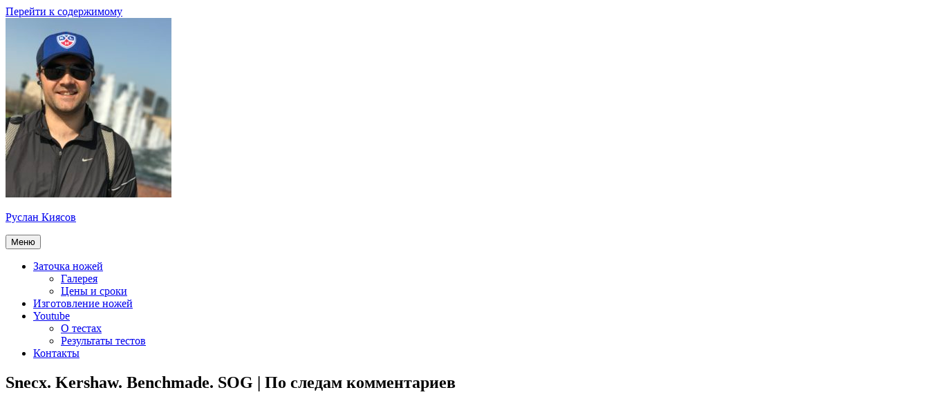

--- FILE ---
content_type: text/html; charset=UTF-8
request_url: https://kiyasov.com/snecx-kershaw-benchmade-sog-%D0%BF%D0%BE-%D1%81%D0%BB%D0%B5%D0%B4%D0%B0%D0%BC-%D0%BA%D0%BE%D0%BC%D0%BC%D0%B5%D0%BD%D1%82%D0%B0%D1%80%D0%B8%D0%B5%D0%B2/
body_size: 15566
content:
<!DOCTYPE html>
<html lang="ru-RU" class="no-js">
<head>
	<meta charset="UTF-8">
	<meta name="viewport" content="width=device-width, initial-scale=1">
	<link rel="profile" href="https://gmpg.org/xfn/11">
		<script>(function(html){html.className = html.className.replace(/\bno-js\b/,'js')})(document.documentElement);</script>
<title>Snecx. Kershaw. Benchmade. SOG | По следам комментариев &#8212; Руслан Киясов</title>
<meta name='robots' content='max-image-preview:large' />
	<style>img:is([sizes="auto" i], [sizes^="auto," i]) { contain-intrinsic-size: 3000px 1500px }</style>
	<link rel='dns-prefetch' href='//fonts.googleapis.com' />
<link rel="alternate" type="application/rss+xml" title="Руслан Киясов &raquo; Лента" href="https://kiyasov.com/feed/" />
<link rel="alternate" type="application/rss+xml" title="Руслан Киясов &raquo; Лента комментариев" href="https://kiyasov.com/comments/feed/" />
<script>
window._wpemojiSettings = {"baseUrl":"https:\/\/s.w.org\/images\/core\/emoji\/16.0.1\/72x72\/","ext":".png","svgUrl":"https:\/\/s.w.org\/images\/core\/emoji\/16.0.1\/svg\/","svgExt":".svg","source":{"concatemoji":"https:\/\/kiyasov.com\/wp-includes\/js\/wp-emoji-release.min.js?ver=6.8.3"}};
/*! This file is auto-generated */
!function(s,n){var o,i,e;function c(e){try{var t={supportTests:e,timestamp:(new Date).valueOf()};sessionStorage.setItem(o,JSON.stringify(t))}catch(e){}}function p(e,t,n){e.clearRect(0,0,e.canvas.width,e.canvas.height),e.fillText(t,0,0);var t=new Uint32Array(e.getImageData(0,0,e.canvas.width,e.canvas.height).data),a=(e.clearRect(0,0,e.canvas.width,e.canvas.height),e.fillText(n,0,0),new Uint32Array(e.getImageData(0,0,e.canvas.width,e.canvas.height).data));return t.every(function(e,t){return e===a[t]})}function u(e,t){e.clearRect(0,0,e.canvas.width,e.canvas.height),e.fillText(t,0,0);for(var n=e.getImageData(16,16,1,1),a=0;a<n.data.length;a++)if(0!==n.data[a])return!1;return!0}function f(e,t,n,a){switch(t){case"flag":return n(e,"\ud83c\udff3\ufe0f\u200d\u26a7\ufe0f","\ud83c\udff3\ufe0f\u200b\u26a7\ufe0f")?!1:!n(e,"\ud83c\udde8\ud83c\uddf6","\ud83c\udde8\u200b\ud83c\uddf6")&&!n(e,"\ud83c\udff4\udb40\udc67\udb40\udc62\udb40\udc65\udb40\udc6e\udb40\udc67\udb40\udc7f","\ud83c\udff4\u200b\udb40\udc67\u200b\udb40\udc62\u200b\udb40\udc65\u200b\udb40\udc6e\u200b\udb40\udc67\u200b\udb40\udc7f");case"emoji":return!a(e,"\ud83e\udedf")}return!1}function g(e,t,n,a){var r="undefined"!=typeof WorkerGlobalScope&&self instanceof WorkerGlobalScope?new OffscreenCanvas(300,150):s.createElement("canvas"),o=r.getContext("2d",{willReadFrequently:!0}),i=(o.textBaseline="top",o.font="600 32px Arial",{});return e.forEach(function(e){i[e]=t(o,e,n,a)}),i}function t(e){var t=s.createElement("script");t.src=e,t.defer=!0,s.head.appendChild(t)}"undefined"!=typeof Promise&&(o="wpEmojiSettingsSupports",i=["flag","emoji"],n.supports={everything:!0,everythingExceptFlag:!0},e=new Promise(function(e){s.addEventListener("DOMContentLoaded",e,{once:!0})}),new Promise(function(t){var n=function(){try{var e=JSON.parse(sessionStorage.getItem(o));if("object"==typeof e&&"number"==typeof e.timestamp&&(new Date).valueOf()<e.timestamp+604800&&"object"==typeof e.supportTests)return e.supportTests}catch(e){}return null}();if(!n){if("undefined"!=typeof Worker&&"undefined"!=typeof OffscreenCanvas&&"undefined"!=typeof URL&&URL.createObjectURL&&"undefined"!=typeof Blob)try{var e="postMessage("+g.toString()+"("+[JSON.stringify(i),f.toString(),p.toString(),u.toString()].join(",")+"));",a=new Blob([e],{type:"text/javascript"}),r=new Worker(URL.createObjectURL(a),{name:"wpTestEmojiSupports"});return void(r.onmessage=function(e){c(n=e.data),r.terminate(),t(n)})}catch(e){}c(n=g(i,f,p,u))}t(n)}).then(function(e){for(var t in e)n.supports[t]=e[t],n.supports.everything=n.supports.everything&&n.supports[t],"flag"!==t&&(n.supports.everythingExceptFlag=n.supports.everythingExceptFlag&&n.supports[t]);n.supports.everythingExceptFlag=n.supports.everythingExceptFlag&&!n.supports.flag,n.DOMReady=!1,n.readyCallback=function(){n.DOMReady=!0}}).then(function(){return e}).then(function(){var e;n.supports.everything||(n.readyCallback(),(e=n.source||{}).concatemoji?t(e.concatemoji):e.wpemoji&&e.twemoji&&(t(e.twemoji),t(e.wpemoji)))}))}((window,document),window._wpemojiSettings);
</script>

<style id='wp-emoji-styles-inline-css'>

	img.wp-smiley, img.emoji {
		display: inline !important;
		border: none !important;
		box-shadow: none !important;
		height: 1em !important;
		width: 1em !important;
		margin: 0 0.07em !important;
		vertical-align: -0.1em !important;
		background: none !important;
		padding: 0 !important;
	}
</style>
<link rel='stylesheet' id='wp-block-library-css' href='https://kiyasov.com/wp-includes/css/dist/block-library/style.min.css?ver=6.8.3' media='all' />
<style id='wp-block-library-theme-inline-css'>
.wp-block-audio :where(figcaption){color:#555;font-size:13px;text-align:center}.is-dark-theme .wp-block-audio :where(figcaption){color:#ffffffa6}.wp-block-audio{margin:0 0 1em}.wp-block-code{border:1px solid #ccc;border-radius:4px;font-family:Menlo,Consolas,monaco,monospace;padding:.8em 1em}.wp-block-embed :where(figcaption){color:#555;font-size:13px;text-align:center}.is-dark-theme .wp-block-embed :where(figcaption){color:#ffffffa6}.wp-block-embed{margin:0 0 1em}.blocks-gallery-caption{color:#555;font-size:13px;text-align:center}.is-dark-theme .blocks-gallery-caption{color:#ffffffa6}:root :where(.wp-block-image figcaption){color:#555;font-size:13px;text-align:center}.is-dark-theme :root :where(.wp-block-image figcaption){color:#ffffffa6}.wp-block-image{margin:0 0 1em}.wp-block-pullquote{border-bottom:4px solid;border-top:4px solid;color:currentColor;margin-bottom:1.75em}.wp-block-pullquote cite,.wp-block-pullquote footer,.wp-block-pullquote__citation{color:currentColor;font-size:.8125em;font-style:normal;text-transform:uppercase}.wp-block-quote{border-left:.25em solid;margin:0 0 1.75em;padding-left:1em}.wp-block-quote cite,.wp-block-quote footer{color:currentColor;font-size:.8125em;font-style:normal;position:relative}.wp-block-quote:where(.has-text-align-right){border-left:none;border-right:.25em solid;padding-left:0;padding-right:1em}.wp-block-quote:where(.has-text-align-center){border:none;padding-left:0}.wp-block-quote.is-large,.wp-block-quote.is-style-large,.wp-block-quote:where(.is-style-plain){border:none}.wp-block-search .wp-block-search__label{font-weight:700}.wp-block-search__button{border:1px solid #ccc;padding:.375em .625em}:where(.wp-block-group.has-background){padding:1.25em 2.375em}.wp-block-separator.has-css-opacity{opacity:.4}.wp-block-separator{border:none;border-bottom:2px solid;margin-left:auto;margin-right:auto}.wp-block-separator.has-alpha-channel-opacity{opacity:1}.wp-block-separator:not(.is-style-wide):not(.is-style-dots){width:100px}.wp-block-separator.has-background:not(.is-style-dots){border-bottom:none;height:1px}.wp-block-separator.has-background:not(.is-style-wide):not(.is-style-dots){height:2px}.wp-block-table{margin:0 0 1em}.wp-block-table td,.wp-block-table th{word-break:normal}.wp-block-table :where(figcaption){color:#555;font-size:13px;text-align:center}.is-dark-theme .wp-block-table :where(figcaption){color:#ffffffa6}.wp-block-video :where(figcaption){color:#555;font-size:13px;text-align:center}.is-dark-theme .wp-block-video :where(figcaption){color:#ffffffa6}.wp-block-video{margin:0 0 1em}:root :where(.wp-block-template-part.has-background){margin-bottom:0;margin-top:0;padding:1.25em 2.375em}
</style>
<style id='classic-theme-styles-inline-css'>
/*! This file is auto-generated */
.wp-block-button__link{color:#fff;background-color:#32373c;border-radius:9999px;box-shadow:none;text-decoration:none;padding:calc(.667em + 2px) calc(1.333em + 2px);font-size:1.125em}.wp-block-file__button{background:#32373c;color:#fff;text-decoration:none}
</style>
<style id='global-styles-inline-css'>
:root{--wp--preset--aspect-ratio--square: 1;--wp--preset--aspect-ratio--4-3: 4/3;--wp--preset--aspect-ratio--3-4: 3/4;--wp--preset--aspect-ratio--3-2: 3/2;--wp--preset--aspect-ratio--2-3: 2/3;--wp--preset--aspect-ratio--16-9: 16/9;--wp--preset--aspect-ratio--9-16: 9/16;--wp--preset--color--black: #000000;--wp--preset--color--cyan-bluish-gray: #abb8c3;--wp--preset--color--white: #fff;--wp--preset--color--pale-pink: #f78da7;--wp--preset--color--vivid-red: #cf2e2e;--wp--preset--color--luminous-vivid-orange: #ff6900;--wp--preset--color--luminous-vivid-amber: #fcb900;--wp--preset--color--light-green-cyan: #7bdcb5;--wp--preset--color--vivid-green-cyan: #00d084;--wp--preset--color--pale-cyan-blue: #8ed1fc;--wp--preset--color--vivid-cyan-blue: #0693e3;--wp--preset--color--vivid-purple: #9b51e0;--wp--preset--color--dark-gray: #1a1a1a;--wp--preset--color--medium-gray: #686868;--wp--preset--color--light-gray: #e5e5e5;--wp--preset--color--blue-gray: #4d545c;--wp--preset--color--bright-blue: #007acc;--wp--preset--color--light-blue: #9adffd;--wp--preset--color--dark-brown: #402b30;--wp--preset--color--medium-brown: #774e24;--wp--preset--color--dark-red: #640c1f;--wp--preset--color--bright-red: #ff675f;--wp--preset--color--yellow: #ffef8e;--wp--preset--gradient--vivid-cyan-blue-to-vivid-purple: linear-gradient(135deg,rgba(6,147,227,1) 0%,rgb(155,81,224) 100%);--wp--preset--gradient--light-green-cyan-to-vivid-green-cyan: linear-gradient(135deg,rgb(122,220,180) 0%,rgb(0,208,130) 100%);--wp--preset--gradient--luminous-vivid-amber-to-luminous-vivid-orange: linear-gradient(135deg,rgba(252,185,0,1) 0%,rgba(255,105,0,1) 100%);--wp--preset--gradient--luminous-vivid-orange-to-vivid-red: linear-gradient(135deg,rgba(255,105,0,1) 0%,rgb(207,46,46) 100%);--wp--preset--gradient--very-light-gray-to-cyan-bluish-gray: linear-gradient(135deg,rgb(238,238,238) 0%,rgb(169,184,195) 100%);--wp--preset--gradient--cool-to-warm-spectrum: linear-gradient(135deg,rgb(74,234,220) 0%,rgb(151,120,209) 20%,rgb(207,42,186) 40%,rgb(238,44,130) 60%,rgb(251,105,98) 80%,rgb(254,248,76) 100%);--wp--preset--gradient--blush-light-purple: linear-gradient(135deg,rgb(255,206,236) 0%,rgb(152,150,240) 100%);--wp--preset--gradient--blush-bordeaux: linear-gradient(135deg,rgb(254,205,165) 0%,rgb(254,45,45) 50%,rgb(107,0,62) 100%);--wp--preset--gradient--luminous-dusk: linear-gradient(135deg,rgb(255,203,112) 0%,rgb(199,81,192) 50%,rgb(65,88,208) 100%);--wp--preset--gradient--pale-ocean: linear-gradient(135deg,rgb(255,245,203) 0%,rgb(182,227,212) 50%,rgb(51,167,181) 100%);--wp--preset--gradient--electric-grass: linear-gradient(135deg,rgb(202,248,128) 0%,rgb(113,206,126) 100%);--wp--preset--gradient--midnight: linear-gradient(135deg,rgb(2,3,129) 0%,rgb(40,116,252) 100%);--wp--preset--font-size--small: 13px;--wp--preset--font-size--medium: 20px;--wp--preset--font-size--large: 36px;--wp--preset--font-size--x-large: 42px;--wp--preset--spacing--20: 0.44rem;--wp--preset--spacing--30: 0.67rem;--wp--preset--spacing--40: 1rem;--wp--preset--spacing--50: 1.5rem;--wp--preset--spacing--60: 2.25rem;--wp--preset--spacing--70: 3.38rem;--wp--preset--spacing--80: 5.06rem;--wp--preset--shadow--natural: 6px 6px 9px rgba(0, 0, 0, 0.2);--wp--preset--shadow--deep: 12px 12px 50px rgba(0, 0, 0, 0.4);--wp--preset--shadow--sharp: 6px 6px 0px rgba(0, 0, 0, 0.2);--wp--preset--shadow--outlined: 6px 6px 0px -3px rgba(255, 255, 255, 1), 6px 6px rgba(0, 0, 0, 1);--wp--preset--shadow--crisp: 6px 6px 0px rgba(0, 0, 0, 1);}:where(.is-layout-flex){gap: 0.5em;}:where(.is-layout-grid){gap: 0.5em;}body .is-layout-flex{display: flex;}.is-layout-flex{flex-wrap: wrap;align-items: center;}.is-layout-flex > :is(*, div){margin: 0;}body .is-layout-grid{display: grid;}.is-layout-grid > :is(*, div){margin: 0;}:where(.wp-block-columns.is-layout-flex){gap: 2em;}:where(.wp-block-columns.is-layout-grid){gap: 2em;}:where(.wp-block-post-template.is-layout-flex){gap: 1.25em;}:where(.wp-block-post-template.is-layout-grid){gap: 1.25em;}.has-black-color{color: var(--wp--preset--color--black) !important;}.has-cyan-bluish-gray-color{color: var(--wp--preset--color--cyan-bluish-gray) !important;}.has-white-color{color: var(--wp--preset--color--white) !important;}.has-pale-pink-color{color: var(--wp--preset--color--pale-pink) !important;}.has-vivid-red-color{color: var(--wp--preset--color--vivid-red) !important;}.has-luminous-vivid-orange-color{color: var(--wp--preset--color--luminous-vivid-orange) !important;}.has-luminous-vivid-amber-color{color: var(--wp--preset--color--luminous-vivid-amber) !important;}.has-light-green-cyan-color{color: var(--wp--preset--color--light-green-cyan) !important;}.has-vivid-green-cyan-color{color: var(--wp--preset--color--vivid-green-cyan) !important;}.has-pale-cyan-blue-color{color: var(--wp--preset--color--pale-cyan-blue) !important;}.has-vivid-cyan-blue-color{color: var(--wp--preset--color--vivid-cyan-blue) !important;}.has-vivid-purple-color{color: var(--wp--preset--color--vivid-purple) !important;}.has-black-background-color{background-color: var(--wp--preset--color--black) !important;}.has-cyan-bluish-gray-background-color{background-color: var(--wp--preset--color--cyan-bluish-gray) !important;}.has-white-background-color{background-color: var(--wp--preset--color--white) !important;}.has-pale-pink-background-color{background-color: var(--wp--preset--color--pale-pink) !important;}.has-vivid-red-background-color{background-color: var(--wp--preset--color--vivid-red) !important;}.has-luminous-vivid-orange-background-color{background-color: var(--wp--preset--color--luminous-vivid-orange) !important;}.has-luminous-vivid-amber-background-color{background-color: var(--wp--preset--color--luminous-vivid-amber) !important;}.has-light-green-cyan-background-color{background-color: var(--wp--preset--color--light-green-cyan) !important;}.has-vivid-green-cyan-background-color{background-color: var(--wp--preset--color--vivid-green-cyan) !important;}.has-pale-cyan-blue-background-color{background-color: var(--wp--preset--color--pale-cyan-blue) !important;}.has-vivid-cyan-blue-background-color{background-color: var(--wp--preset--color--vivid-cyan-blue) !important;}.has-vivid-purple-background-color{background-color: var(--wp--preset--color--vivid-purple) !important;}.has-black-border-color{border-color: var(--wp--preset--color--black) !important;}.has-cyan-bluish-gray-border-color{border-color: var(--wp--preset--color--cyan-bluish-gray) !important;}.has-white-border-color{border-color: var(--wp--preset--color--white) !important;}.has-pale-pink-border-color{border-color: var(--wp--preset--color--pale-pink) !important;}.has-vivid-red-border-color{border-color: var(--wp--preset--color--vivid-red) !important;}.has-luminous-vivid-orange-border-color{border-color: var(--wp--preset--color--luminous-vivid-orange) !important;}.has-luminous-vivid-amber-border-color{border-color: var(--wp--preset--color--luminous-vivid-amber) !important;}.has-light-green-cyan-border-color{border-color: var(--wp--preset--color--light-green-cyan) !important;}.has-vivid-green-cyan-border-color{border-color: var(--wp--preset--color--vivid-green-cyan) !important;}.has-pale-cyan-blue-border-color{border-color: var(--wp--preset--color--pale-cyan-blue) !important;}.has-vivid-cyan-blue-border-color{border-color: var(--wp--preset--color--vivid-cyan-blue) !important;}.has-vivid-purple-border-color{border-color: var(--wp--preset--color--vivid-purple) !important;}.has-vivid-cyan-blue-to-vivid-purple-gradient-background{background: var(--wp--preset--gradient--vivid-cyan-blue-to-vivid-purple) !important;}.has-light-green-cyan-to-vivid-green-cyan-gradient-background{background: var(--wp--preset--gradient--light-green-cyan-to-vivid-green-cyan) !important;}.has-luminous-vivid-amber-to-luminous-vivid-orange-gradient-background{background: var(--wp--preset--gradient--luminous-vivid-amber-to-luminous-vivid-orange) !important;}.has-luminous-vivid-orange-to-vivid-red-gradient-background{background: var(--wp--preset--gradient--luminous-vivid-orange-to-vivid-red) !important;}.has-very-light-gray-to-cyan-bluish-gray-gradient-background{background: var(--wp--preset--gradient--very-light-gray-to-cyan-bluish-gray) !important;}.has-cool-to-warm-spectrum-gradient-background{background: var(--wp--preset--gradient--cool-to-warm-spectrum) !important;}.has-blush-light-purple-gradient-background{background: var(--wp--preset--gradient--blush-light-purple) !important;}.has-blush-bordeaux-gradient-background{background: var(--wp--preset--gradient--blush-bordeaux) !important;}.has-luminous-dusk-gradient-background{background: var(--wp--preset--gradient--luminous-dusk) !important;}.has-pale-ocean-gradient-background{background: var(--wp--preset--gradient--pale-ocean) !important;}.has-electric-grass-gradient-background{background: var(--wp--preset--gradient--electric-grass) !important;}.has-midnight-gradient-background{background: var(--wp--preset--gradient--midnight) !important;}.has-small-font-size{font-size: var(--wp--preset--font-size--small) !important;}.has-medium-font-size{font-size: var(--wp--preset--font-size--medium) !important;}.has-large-font-size{font-size: var(--wp--preset--font-size--large) !important;}.has-x-large-font-size{font-size: var(--wp--preset--font-size--x-large) !important;}
:where(.wp-block-post-template.is-layout-flex){gap: 1.25em;}:where(.wp-block-post-template.is-layout-grid){gap: 1.25em;}
:where(.wp-block-columns.is-layout-flex){gap: 2em;}:where(.wp-block-columns.is-layout-grid){gap: 2em;}
:root :where(.wp-block-pullquote){font-size: 1.5em;line-height: 1.6;}
</style>
<link rel='stylesheet' id='layerslider-css' href='https://kiyasov.com/wp-content/plugins/LayerSlider/static/css/layerslider.css?ver=5.1.1' media='all' />
<link rel='stylesheet' id='ls-google-fonts-css' href='https://fonts.googleapis.com/css?family=Lato:100,300,regular,700,900|Open+Sans:300|Indie+Flower:regular|Oswald:300,regular,700&#038;subset=latin,latin-ext' media='all' />
<link rel='stylesheet' id='cool-tag-cloud-css' href='https://kiyasov.com/wp-content/plugins/cool-tag-cloud/inc/cool-tag-cloud.css?ver=2.25' media='all' />
<link rel='stylesheet' id='default-icon-styles-css' href='https://kiyasov.com/wp-content/plugins/svg-vector-icon-plugin/public/../admin/css/wordpress-svg-icon-plugin-style.min.css?ver=6.8.3' media='all' />
<link rel='stylesheet' id='genericons-css' href='https://kiyasov.com/wp-content/themes/twentysixteen/genericons/genericons.css?ver=20201208' media='all' />
<link rel='stylesheet' id='twentysixteen-style-css' href='https://kiyasov.com/wp-content/themes/twentysixteen/style.css?ver=20231107' media='all' />
<link rel='stylesheet' id='twentysixteen-block-style-css' href='https://kiyasov.com/wp-content/themes/twentysixteen/css/blocks.css?ver=20231016' media='all' />
<!--[if lt IE 10]>
<link rel='stylesheet' id='twentysixteen-ie-css' href='https://kiyasov.com/wp-content/themes/twentysixteen/css/ie.css?ver=20170530' media='all' />
<![endif]-->
<!--[if lt IE 9]>
<link rel='stylesheet' id='twentysixteen-ie8-css' href='https://kiyasov.com/wp-content/themes/twentysixteen/css/ie8.css?ver=20170530' media='all' />
<![endif]-->
<!--[if lt IE 8]>
<link rel='stylesheet' id='twentysixteen-ie7-css' href='https://kiyasov.com/wp-content/themes/twentysixteen/css/ie7.css?ver=20170530' media='all' />
<![endif]-->
<link rel='stylesheet' id='tablepress-default-css' href='https://kiyasov.com/wp-content/plugins/tablepress/css/build/default.css?ver=3.2.5' media='all' />
<script id="jquery-core-js-extra">
var SDT_DATA = {"ajaxurl":"https:\/\/kiyasov.com\/wp-admin\/admin-ajax.php","siteUrl":"https:\/\/kiyasov.com\/","pluginsUrl":"https:\/\/kiyasov.com\/wp-content\/plugins","isAdmin":""};
</script>
<script src="https://kiyasov.com/wp-includes/js/jquery/jquery.min.js?ver=3.7.1" id="jquery-core-js"></script>
<script src="https://kiyasov.com/wp-includes/js/jquery/jquery-migrate.min.js?ver=3.4.1" id="jquery-migrate-js"></script>
<script src="https://kiyasov.com/wp-content/plugins/LayerSlider/static/js/layerslider.kreaturamedia.jquery.js?ver=5.1.1" id="layerslider-js"></script>
<script src="https://kiyasov.com/wp-content/plugins/LayerSlider/static/js/greensock.js?ver=1.11.2" id="greensock-js"></script>
<script src="https://kiyasov.com/wp-content/plugins/LayerSlider/static/js/layerslider.transitions.js?ver=5.1.1" id="layerslider-transitions-js"></script>
<!--[if lt IE 9]>
<script src="https://kiyasov.com/wp-content/themes/twentysixteen/js/html5.js?ver=3.7.3" id="twentysixteen-html5-js"></script>
<![endif]-->
<script id="twentysixteen-script-js-extra">
var screenReaderText = {"expand":"\u0440\u0430\u0441\u043a\u0440\u044b\u0442\u044c \u0434\u043e\u0447\u0435\u0440\u043d\u0435\u0435 \u043c\u0435\u043d\u044e","collapse":"\u0441\u0432\u0435\u0440\u043d\u0443\u0442\u044c \u0434\u043e\u0447\u0435\u0440\u043d\u0435\u0435 \u043c\u0435\u043d\u044e"};
</script>
<script src="https://kiyasov.com/wp-content/themes/twentysixteen/js/functions.js?ver=20230629" id="twentysixteen-script-js" defer data-wp-strategy="defer"></script>
<link rel="https://api.w.org/" href="https://kiyasov.com/wp-json/" /><link rel="alternate" title="JSON" type="application/json" href="https://kiyasov.com/wp-json/wp/v2/posts/918" /><link rel="EditURI" type="application/rsd+xml" title="RSD" href="https://kiyasov.com/xmlrpc.php?rsd" />
<meta name="generator" content="WordPress 6.8.3" />
<link rel="canonical" href="https://kiyasov.com/snecx-kershaw-benchmade-sog-%d0%bf%d0%be-%d1%81%d0%bb%d0%b5%d0%b4%d0%b0%d0%bc-%d0%ba%d0%be%d0%bc%d0%bc%d0%b5%d0%bd%d1%82%d0%b0%d1%80%d0%b8%d0%b5%d0%b2/" />
<link rel='shortlink' href='https://kiyasov.com/?p=918' />
<link rel="alternate" title="oEmbed (JSON)" type="application/json+oembed" href="https://kiyasov.com/wp-json/oembed/1.0/embed?url=https%3A%2F%2Fkiyasov.com%2Fsnecx-kershaw-benchmade-sog-%25d0%25bf%25d0%25be-%25d1%2581%25d0%25bb%25d0%25b5%25d0%25b4%25d0%25b0%25d0%25bc-%25d0%25ba%25d0%25be%25d0%25bc%25d0%25bc%25d0%25b5%25d0%25bd%25d1%2582%25d0%25b0%25d1%2580%25d0%25b8%25d0%25b5%25d0%25b2%2F" />
<link rel="alternate" title="oEmbed (XML)" type="text/xml+oembed" href="https://kiyasov.com/wp-json/oembed/1.0/embed?url=https%3A%2F%2Fkiyasov.com%2Fsnecx-kershaw-benchmade-sog-%25d0%25bf%25d0%25be-%25d1%2581%25d0%25bb%25d0%25b5%25d0%25b4%25d0%25b0%25d0%25bc-%25d0%25ba%25d0%25be%25d0%25bc%25d0%25bc%25d0%25b5%25d0%25bd%25d1%2582%25d0%25b0%25d1%2580%25d0%25b8%25d0%25b5%25d0%25b2%2F&#038;format=xml" />
<!-- Yandex.Metrika counter by Yandex Metrica Plugin -->
<script type="text/javascript" >
    (function(m,e,t,r,i,k,a){m[i]=m[i]||function(){(m[i].a=m[i].a||[]).push(arguments)};
        m[i].l=1*new Date();k=e.createElement(t),a=e.getElementsByTagName(t)[0],k.async=1,k.src=r,a.parentNode.insertBefore(k,a)})
    (window, document, "script", "https://mc.yandex.ru/metrika/tag.js", "ym");

    ym(47009745, "init", {
        id:47009745,
        clickmap:true,
        trackLinks:true,
        accurateTrackBounce:false,
        webvisor:true,
	        });
</script>
<noscript><div><img src="https://mc.yandex.ru/watch/47009745" style="position:absolute; left:-9999px;" alt="" /></div></noscript>
<!-- /Yandex.Metrika counter -->
<style id="custom-background-css">
body.custom-background { background-color: #ffffff; }
</style>
	<link rel="icon" href="https://kiyasov.com/wp-content/uploads/2017/06/cropped-DSC_0951_iPad-1-32x32.jpg" sizes="32x32" />
<link rel="icon" href="https://kiyasov.com/wp-content/uploads/2017/06/cropped-DSC_0951_iPad-1-192x192.jpg" sizes="192x192" />
<link rel="apple-touch-icon" href="https://kiyasov.com/wp-content/uploads/2017/06/cropped-DSC_0951_iPad-1-180x180.jpg" />
<meta name="msapplication-TileImage" content="https://kiyasov.com/wp-content/uploads/2017/06/cropped-DSC_0951_iPad-1-270x270.jpg" />
</head>

<body class="wp-singular post-template-default single single-post postid-918 single-format-video custom-background wp-custom-logo wp-embed-responsive wp-theme-twentysixteen">
<div id="page" class="site">
	<div class="site-inner">
		<a class="skip-link screen-reader-text" href="#content">
			Перейти к содержимому		</a>

		<header id="masthead" class="site-header">
			<div class="site-header-main">
				<div class="site-branding">
					<a href="https://kiyasov.com/" class="custom-logo-link" rel="home"><img width="240" height="260" src="https://kiyasov.com/wp-content/uploads/2017/12/cropped-IMG_1815-e1512758885672.jpg" class="custom-logo" alt="Руслан Киясов" decoding="async" fetchpriority="high" /></a>
											<p class="site-title"><a href="https://kiyasov.com/" rel="home">Руслан Киясов</a></p>
										</div><!-- .site-branding -->

									<button id="menu-toggle" class="menu-toggle">Меню</button>

					<div id="site-header-menu" class="site-header-menu">
													<nav id="site-navigation" class="main-navigation" aria-label="Основное меню">
								<div class="menu-%d0%b3%d0%bb%d0%b0%d0%b2%d0%bd%d0%be%d0%b5-container"><ul id="menu-%d0%b3%d0%bb%d0%b0%d0%b2%d0%bd%d0%be%d0%b5" class="primary-menu"><li id="menu-item-206" class="menu-item menu-item-type-post_type menu-item-object-page menu-item-has-children menu-item-206"><a href="https://kiyasov.com/sharpening/" title="Галерея">Заточка ножей</a>
<ul class="sub-menu">
	<li id="menu-item-266" class="menu-item menu-item-type-post_type menu-item-object-page menu-item-266"><a href="https://kiyasov.com/sharpening/sharp_gallery/">Галерея</a></li>
	<li id="menu-item-267" class="menu-item menu-item-type-post_type menu-item-object-page menu-item-267"><a href="https://kiyasov.com/sharpening/sharp_price/">Цены и сроки</a></li>
</ul>
</li>
<li id="menu-item-325" class="menu-item menu-item-type-post_type menu-item-object-page menu-item-325"><a href="https://kiyasov.com/knifemaking/">Изготовление ножей</a></li>
<li id="menu-item-330" class="menu-item menu-item-type-post_type menu-item-object-page menu-item-has-children menu-item-330"><a href="https://kiyasov.com/youtube/">Youtube</a>
<ul class="sub-menu">
	<li id="menu-item-334" class="menu-item menu-item-type-post_type menu-item-object-page menu-item-334"><a href="https://kiyasov.com/youtube/test/">О тестах</a></li>
	<li id="menu-item-345" class="menu-item menu-item-type-post_type menu-item-object-page menu-item-345"><a href="https://kiyasov.com/youtube/results/">Результаты тестов</a></li>
</ul>
</li>
<li id="menu-item-211" class="menu-item menu-item-type-post_type menu-item-object-page menu-item-211"><a href="https://kiyasov.com/contacts/">Контакты</a></li>
</ul></div>							</nav><!-- .main-navigation -->
						
											</div><!-- .site-header-menu -->
							</div><!-- .site-header-main -->

					</header><!-- .site-header -->

		<div id="content" class="site-content">

<div id="primary" class="content-area">
	<main id="main" class="site-main">
		
<article id="post-918" class="post-918 post type-post status-publish format-video hentry category-youtube tag-qa post_format-post-format-video">
	<header class="entry-header">
		<h1 class="entry-title">Snecx. Kershaw. Benchmade. SOG | По следам комментариев</h1>	</header><!-- .entry-header -->

	
	
	<div class="entry-content">
		
<figure class="wp-block-embed is-type-video is-provider-youtube wp-block-embed-youtube wp-embed-aspect-16-9 wp-has-aspect-ratio"><div class="wp-block-embed__wrapper">
<iframe title="Snecx. Kershaw. Benchmade. SOG | По следам комментариев" width="840" height="473" src="https://www.youtube.com/embed/Gxfzz2E97Ag?feature=oembed" frameborder="0" allow="accelerometer; autoplay; clipboard-write; encrypted-media; gyroscope; picture-in-picture" allowfullscreen></iframe>
</div></figure>
	</div><!-- .entry-content -->

	<footer class="entry-footer">
		<span class="byline"><span class="author vcard"><img alt='' src='https://secure.gravatar.com/avatar/076c8294a837cb0855c47986cddac8c2f547b75137dc4adea99079f17b9bae70?s=49&#038;d=blank&#038;r=g' srcset='https://secure.gravatar.com/avatar/076c8294a837cb0855c47986cddac8c2f547b75137dc4adea99079f17b9bae70?s=98&#038;d=blank&#038;r=g 2x' class='avatar avatar-49 photo' height='49' width='49' decoding='async'/><span class="screen-reader-text">Автор </span> <a class="url fn n" href="https://kiyasov.com/author/ruslank/">RuslanKiyasov</a></span></span><span class="posted-on"><span class="screen-reader-text">Опубликовано </span><a href="https://kiyasov.com/snecx-kershaw-benchmade-sog-%d0%bf%d0%be-%d1%81%d0%bb%d0%b5%d0%b4%d0%b0%d0%bc-%d0%ba%d0%be%d0%bc%d0%bc%d0%b5%d0%bd%d1%82%d0%b0%d1%80%d0%b8%d0%b5%d0%b2/" rel="bookmark"><time class="entry-date published" datetime="2020-09-21T12:21:00+03:00">21.09.2020</time><time class="updated" datetime="2022-06-17T12:23:40+03:00">17.06.2022</time></a></span><span class="entry-format"><span class="screen-reader-text">Формат </span><a href="https://kiyasov.com/type/video/">Видео</a></span><span class="cat-links"><span class="screen-reader-text">Рубрики </span><a href="https://kiyasov.com/category/youtube/" rel="category tag">Youtube</a></span><span class="tags-links"><span class="screen-reader-text">Метки </span><a href="https://kiyasov.com/tag/qa/" rel="tag">q&amp;a</a></span>			</footer><!-- .entry-footer -->
</article><!-- #post-918 -->

	<nav class="navigation post-navigation" aria-label="Записи">
		<h2 class="screen-reader-text">Навигация по записям</h2>
		<div class="nav-links"><div class="nav-previous"><a href="https://kiyasov.com/benchmade-presidio-2-570-cpm-s30v-%d1%87%d1%82%d0%be-%d0%b2-%d1%81%d1%80%d0%b0%d0%b2%d0%bd%d0%b5%d0%bd%d0%b8%d0%b8-%d1%81-520/" rel="prev"><span class="meta-nav" aria-hidden="true">Назад</span> <span class="screen-reader-text">Предыдущая запись:</span> <span class="post-title">Benchmade Presidio 2 570 | CPM S30V | Что в сравнении с 520?</span></a></div><div class="nav-next"><a href="https://kiyasov.com/%d0%bd%d0%be%d1%88%d1%83-%d1%81-%d1%81%d0%be%d0%b1%d0%be%d0%b9-%d0%ba%d0%b0%d0%b6%d0%b4%d1%8b%d0%b9-%d0%b4%d0%b5%d0%bd%d1%8c-my-edc-2020-victorinox/" rel="next"><span class="meta-nav" aria-hidden="true">Далее</span> <span class="screen-reader-text">Следующая запись:</span> <span class="post-title">Ношу с собой каждый день | My edc 2020 | Victorinox?</span></a></div></div>
	</nav>
	</main><!-- .site-main -->

	
</div><!-- .content-area -->


	<aside id="secondary" class="sidebar widget-area">
		<section id="search-2" class="widget widget_search"><h2 class="widget-title">Поиск</h2>
<form role="search" method="get" class="search-form" action="https://kiyasov.com/">
	<label>
		<span class="screen-reader-text">
			Искать:		</span>
		<input type="search" class="search-field" placeholder="Поиск&hellip;" value="" name="s" />
	</label>
	<button type="submit" class="search-submit"><span class="screen-reader-text">
		Поиск	</span></button>
</form>
</section><section id="lsi_widget-3" class="widget widget_lsi_widget"><h2 class="widget-title">Социальные сети</h2><ul class="lsi-social-icons icon-set-lsi_widget-3" style="text-align: left"><li class="lsi-social-instagram"><a class="tooltip" rel="nofollow noopener noreferrer" title="Instagram" aria-label="Instagram" href="https://www.instagram.com/ruslankiyasov/" target="_blank"><i class="lsicon lsicon-instagram"></i></a></li><li class="lsi-social-facebook"><a class="tooltip" rel="nofollow noopener noreferrer" title="Facebook" aria-label="Facebook" href="https://www.facebook.com/profile.php?id=100011624560519" target="_blank"><i class="lsicon lsicon-facebook"></i></a></li><li class="lsi-social-vkontakte"><a class="tooltip" rel="nofollow noopener noreferrer" title="VK" aria-label="VK" href="https://vk.com/rkiyasov" target="_blank"><i class="lsicon lsicon-vkontakte"></i></a></li><li class="lsi-social-youtube"><a class="tooltip" rel="nofollow noopener noreferrer" title="YouTube" aria-label="YouTube" href="https://www.youtube.com/user/RuslanKiyasov" target="_blank"><i class="lsicon lsicon-youtube"></i></a></li><li class="lsi-social-twitter"><a class="tooltip" rel="nofollow noopener noreferrer" title="Twitter" aria-label="Twitter" href="https://twitter.com/ruslankiyasov" target="_blank"><i class="lsicon lsicon-twitter"></i></a></li><li class="lsi-social-email"><a class="tooltip" rel="nofollow" title="Контакт" aria-label="Контакт" href="mailto:kiyasovrus@gmail.com" ><i class="lsicon lsicon-email"></i></a></li></ul></section><section id="cool_tag_cloud-3" class="widget widget_cool_tag_cloud"><h2 class="widget-title">#</h2><div class="cool-tag-cloud"><div class="ctcsilver"><div class="ctcleft"><div class="arial" style="text-transform:none!important;"><a href="https://kiyasov.com/tag/1-4110/" class="tag-cloud-link tag-link-44 tag-link-position-1" style="font-size: 12px;" aria-label="1.4110 (1 элемент)">1.4110</a><a href="https://kiyasov.com/tag/6k/" class="tag-cloud-link tag-link-130 tag-link-position-2" style="font-size: 12px;" aria-label="6K (1 элемент)">6K</a><a href="https://kiyasov.com/tag/8cr14mov/" class="tag-cloud-link tag-link-89 tag-link-position-3" style="font-size: 12px;" aria-label="8cr14mov (1 элемент)">8cr14mov</a><a href="https://kiyasov.com/tag/14c28n/" class="tag-cloud-link tag-link-208 tag-link-position-4" style="font-size: 12px;" aria-label="14c28n (1 элемент)">14c28n</a><a href="https://kiyasov.com/tag/110/" class="tag-cloud-link tag-link-71 tag-link-position-5" style="font-size: 12.444444444444px;" aria-label="110 (2 элемента)">110</a><a href="https://kiyasov.com/tag/110%d1%8518/" class="tag-cloud-link tag-link-74 tag-link-position-6" style="font-size: 12.444444444444px;" aria-label="110х18 (2 элемента)">110х18</a><a href="https://kiyasov.com/tag/154cm/" class="tag-cloud-link tag-link-31 tag-link-position-7" style="font-size: 12px;" aria-label="154cm (1 элемент)">154cm</a><a href="https://kiyasov.com/tag/0223/" class="tag-cloud-link tag-link-161 tag-link-position-8" style="font-size: 12px;" aria-label="0223 (1 элемент)">0223</a><a href="https://kiyasov.com/tag/0357/" class="tag-cloud-link tag-link-205 tag-link-position-9" style="font-size: 12px;" aria-label="0357 (1 элемент)">0357</a><a href="https://kiyasov.com/tag/420hc/" class="tag-cloud-link tag-link-64 tag-link-position-10" style="font-size: 12.444444444444px;" aria-label="420hc (2 элемента)">420hc</a><a href="https://kiyasov.com/tag/0456/" class="tag-cloud-link tag-link-61 tag-link-position-11" style="font-size: 12.740740740741px;" aria-label="0456 (3 элемента)">0456</a><a href="https://kiyasov.com/tag/0470/" class="tag-cloud-link tag-link-240 tag-link-position-12" style="font-size: 12px;" aria-label="0470 (1 элемент)">0470</a><a href="https://kiyasov.com/tag/0609/" class="tag-cloud-link tag-link-247 tag-link-position-13" style="font-size: 12px;" aria-label="0609 (1 элемент)">0609</a><a href="https://kiyasov.com/tag/0640/" class="tag-cloud-link tag-link-189 tag-link-position-14" style="font-size: 12px;" aria-label="0640 (1 элемент)">0640</a><a href="https://kiyasov.com/tag/0707/" class="tag-cloud-link tag-link-224 tag-link-position-15" style="font-size: 12px;" aria-label="0707 (1 элемент)">0707</a><a href="https://kiyasov.com/tag/0801/" class="tag-cloud-link tag-link-109 tag-link-position-16" style="font-size: 12px;" aria-label="0801 (1 элемент)">0801</a><a href="https://kiyasov.com/tag/0801brz/" class="tag-cloud-link tag-link-117 tag-link-position-17" style="font-size: 12px;" aria-label="0801brz (1 элемент)">0801brz</a><a href="https://kiyasov.com/tag/801bw/" class="tag-cloud-link tag-link-47 tag-link-position-18" style="font-size: 12px;" aria-label="801bw (1 элемент)">801bw</a><a href="https://kiyasov.com/tag/806/" class="tag-cloud-link tag-link-51 tag-link-position-19" style="font-size: 12px;" aria-label="806 (1 элемент)">806</a><a href="https://kiyasov.com/tag/960/" class="tag-cloud-link tag-link-39 tag-link-position-20" style="font-size: 12px;" aria-label="960 (1 элемент)">960</a><a href="https://kiyasov.com/tag/1507s/" class="tag-cloud-link tag-link-102 tag-link-position-21" style="font-size: 12px;" aria-label="1507s (1 элемент)">1507s</a><a href="https://kiyasov.com/tag/ad15/" class="tag-cloud-link tag-link-174 tag-link-position-22" style="font-size: 12px;" aria-label="ad15 (1 элемент)">ad15</a><a href="https://kiyasov.com/tag/adiutor/" class="tag-cloud-link tag-link-176 tag-link-position-23" style="font-size: 12px;" aria-label="adiutor (1 элемент)">adiutor</a><a href="https://kiyasov.com/tag/aegis/" class="tag-cloud-link tag-link-229 tag-link-position-24" style="font-size: 12px;" aria-label="aegis (1 элемент)">aegis</a><a href="https://kiyasov.com/tag/afck/" class="tag-cloud-link tag-link-52 tag-link-position-25" style="font-size: 12.444444444444px;" aria-label="AFCK (2 элемента)">AFCK</a><a href="https://kiyasov.com/tag/andrew-demko/" class="tag-cloud-link tag-link-173 tag-link-position-26" style="font-size: 12px;" aria-label="andrew demko (1 элемент)">andrew demko</a><a href="https://kiyasov.com/tag/arcos/" class="tag-cloud-link tag-link-226 tag-link-position-27" style="font-size: 12.444444444444px;" aria-label="arcos (2 элемента)">arcos</a><a href="https://kiyasov.com/tag/ares/" class="tag-cloud-link tag-link-70 tag-link-position-28" style="font-size: 12px;" aria-label="ares (1 элемент)">ares</a><a href="https://kiyasov.com/tag/ats34/" class="tag-cloud-link tag-link-94 tag-link-position-29" style="font-size: 12px;" aria-label="ats34 (1 элемент)">ats34</a><a href="https://kiyasov.com/tag/ats55/" class="tag-cloud-link tag-link-34 tag-link-position-30" style="font-size: 12px;" aria-label="ATS55 (1 элемент)">ATS55</a><a href="https://kiyasov.com/tag/aus8/" class="tag-cloud-link tag-link-100 tag-link-position-31" style="font-size: 12.740740740741px;" aria-label="aus8 (3 элемента)">aus8</a><a href="https://kiyasov.com/tag/bailout/" class="tag-cloud-link tag-link-219 tag-link-position-32" style="font-size: 12px;" aria-label="bailout (1 элемент)">bailout</a><a href="https://kiyasov.com/tag/bantam/" class="tag-cloud-link tag-link-63 tag-link-position-33" style="font-size: 12.444444444444px;" aria-label="bantam (2 элемента)">bantam</a><a href="https://kiyasov.com/tag/bareknuckle/" class="tag-cloud-link tag-link-207 tag-link-position-34" style="font-size: 12px;" aria-label="bareknuckle (1 элемент)">bareknuckle</a><a href="https://kiyasov.com/tag/barrage/" class="tag-cloud-link tag-link-69 tag-link-position-35" style="font-size: 12px;" aria-label="barrage (1 элемент)">barrage</a><a href="https://kiyasov.com/tag/benchmade/" class="tag-cloud-link tag-link-18 tag-link-position-36" style="font-size: 14.222222222222px;" aria-label="benchmade (15 элементов)">benchmade</a><a href="https://kiyasov.com/tag/bg42/" class="tag-cloud-link tag-link-119 tag-link-position-37" style="font-size: 12px;" aria-label="bg42 (1 элемент)">bg42</a><a href="https://kiyasov.com/tag/boker-plus/" class="tag-cloud-link tag-link-110 tag-link-position-38" style="font-size: 12px;" aria-label="boker plus (1 элемент)">boker plus</a><a href="https://kiyasov.com/tag/boride/" class="tag-cloud-link tag-link-156 tag-link-position-39" style="font-size: 12.444444444444px;" aria-label="boride (2 элемента)">boride</a><a href="https://kiyasov.com/tag/boridet2/" class="tag-cloud-link tag-link-157 tag-link-position-40" style="font-size: 12px;" aria-label="borideT2 (1 элемент)">borideT2</a><a href="https://kiyasov.com/tag/brokenskull/" class="tag-cloud-link tag-link-33 tag-link-position-41" style="font-size: 12px;" aria-label="brokenskull (1 элемент)">brokenskull</a><a href="https://kiyasov.com/tag/bronze-line/" class="tag-cloud-link tag-link-251 tag-link-position-42" style="font-size: 12px;" aria-label="bronze line (1 элемент)">bronze line</a><a href="https://kiyasov.com/tag/brooklyn/" class="tag-cloud-link tag-link-227 tag-link-position-43" style="font-size: 12px;" aria-label="brooklyn (1 элемент)">brooklyn</a><a href="https://kiyasov.com/tag/buck/" class="tag-cloud-link tag-link-62 tag-link-position-44" style="font-size: 12.987654320988px;" aria-label="buck (4 элемента)">buck</a><a href="https://kiyasov.com/tag/bugout/" class="tag-cloud-link tag-link-209 tag-link-position-45" style="font-size: 12px;" aria-label="bugout (1 элемент)">bugout</a><a href="https://kiyasov.com/tag/caliber-s/" class="tag-cloud-link tag-link-172 tag-link-position-46" style="font-size: 12px;" aria-label="caliber-s (1 элемент)">caliber-s</a><a href="https://kiyasov.com/tag/chest/" class="tag-cloud-link tag-link-249 tag-link-position-47" style="font-size: 12px;" aria-label="chest (1 элемент)">chest</a><a href="https://kiyasov.com/tag/chi/" class="tag-cloud-link tag-link-148 tag-link-position-48" style="font-size: 12px;" aria-label="chi (1 элемент)">chi</a><a href="https://kiyasov.com/tag/chris-reeve/" class="tag-cloud-link tag-link-113 tag-link-position-49" style="font-size: 12px;" aria-label="chris reeve (1 элемент)">chris reeve</a><a href="https://kiyasov.com/tag/chromova18/" class="tag-cloud-link tag-link-204 tag-link-position-50" style="font-size: 12px;" aria-label="chromova18 (1 элемент)">chromova18</a><a href="https://kiyasov.com/tag/ckf/" class="tag-cloud-link tag-link-123 tag-link-position-51" style="font-size: 13.481481481481px;" aria-label="ckf (7 элементов)">ckf</a><a href="https://kiyasov.com/tag/cla/" class="tag-cloud-link tag-link-30 tag-link-position-52" style="font-size: 12px;" aria-label="CLA (1 элемент)">CLA</a><a href="https://kiyasov.com/tag/classic/" class="tag-cloud-link tag-link-243 tag-link-position-53" style="font-size: 12px;" aria-label="classic (1 элемент)">classic</a><a href="https://kiyasov.com/tag/cmv60/" class="tag-cloud-link tag-link-206 tag-link-position-54" style="font-size: 12px;" aria-label="cmv60 (1 элемент)">cmv60</a><a href="https://kiyasov.com/tag/code4/" class="tag-cloud-link tag-link-85 tag-link-position-55" style="font-size: 12.444444444444px;" aria-label="code4 (2 элемента)">code4</a><a href="https://kiyasov.com/tag/coldsteel/" class="tag-cloud-link tag-link-32 tag-link-position-56" style="font-size: 13.827160493827px;" aria-label="coldsteel (10 элементов)">coldsteel</a><a href="https://kiyasov.com/tag/combat-custom/" class="tag-cloud-link tag-link-171 tag-link-position-57" style="font-size: 12px;" aria-label="combat custom (1 элемент)">combat custom</a><a href="https://kiyasov.com/tag/comrade/" class="tag-cloud-link tag-link-151 tag-link-position-58" style="font-size: 12.444444444444px;" aria-label="comrade (2 элемента)">comrade</a><a href="https://kiyasov.com/tag/control/" class="tag-cloud-link tag-link-142 tag-link-position-59" style="font-size: 12px;" aria-label="control (1 элемент)">control</a><a href="https://kiyasov.com/tag/cowryx/" class="tag-cloud-link tag-link-144 tag-link-position-60" style="font-size: 12px;" aria-label="cowryX (1 элемент)">cowryX</a><a href="https://kiyasov.com/tag/cpm20cv/" class="tag-cloud-link tag-link-29 tag-link-position-61" style="font-size: 13.827160493827px;" aria-label="cpm20cv (10 элементов)">cpm20cv</a><a href="https://kiyasov.com/tag/cpm154/" class="tag-cloud-link tag-link-25 tag-link-position-62" style="font-size: 12.444444444444px;" aria-label="cpm154 (2 элемента)">cpm154</a><a href="https://kiyasov.com/tag/cpm440v/" class="tag-cloud-link tag-link-40 tag-link-position-63" style="font-size: 12.444444444444px;" aria-label="cpm440v (2 элемента)">cpm440v</a><a href="https://kiyasov.com/tag/cpmd2/" class="tag-cloud-link tag-link-37 tag-link-position-64" style="font-size: 12px;" aria-label="cpmd2 (1 элемент)">cpmd2</a><a href="https://kiyasov.com/tag/cpmrex121/" class="tag-cloud-link tag-link-136 tag-link-position-65" style="font-size: 12px;" aria-label="cpmrex121 (1 элемент)">cpmrex121</a><a href="https://kiyasov.com/tag/cpms30v/" class="tag-cloud-link tag-link-68 tag-link-position-66" style="font-size: 13.604938271605px;" aria-label="cpms30v (8 элементов)">cpms30v</a><a href="https://kiyasov.com/tag/cpms35vn/" class="tag-cloud-link tag-link-82 tag-link-position-67" style="font-size: 12.987654320988px;" aria-label="cpms35vn (4 элемента)">cpms35vn</a><a href="https://kiyasov.com/tag/cpms45vn/" class="tag-cloud-link tag-link-223 tag-link-position-68" style="font-size: 12px;" aria-label="cpms45vn (1 элемент)">cpms45vn</a><a href="https://kiyasov.com/tag/cpms60v/" class="tag-cloud-link tag-link-190 tag-link-position-69" style="font-size: 12px;" aria-label="cpms60v (1 элемент)">cpms60v</a><a href="https://kiyasov.com/tag/cpms90v/" class="tag-cloud-link tag-link-54 tag-link-position-70" style="font-size: 12.987654320988px;" aria-label="cpms90v (4 элемента)">cpms90v</a><a href="https://kiyasov.com/tag/cpms110v/" class="tag-cloud-link tag-link-78 tag-link-position-71" style="font-size: 12.987654320988px;" aria-label="cpms110v (4 элемента)">cpms110v</a><a href="https://kiyasov.com/tag/cpms125v/" class="tag-cloud-link tag-link-121 tag-link-position-72" style="font-size: 12.740740740741px;" aria-label="cpms125v (3 элемента)">cpms125v</a><a href="https://kiyasov.com/tag/cromax/" class="tag-cloud-link tag-link-239 tag-link-position-73" style="font-size: 12.444444444444px;" aria-label="cromax (2 элемента)">cromax</a><a href="https://kiyasov.com/tag/cts204p/" class="tag-cloud-link tag-link-76 tag-link-position-74" style="font-size: 12.987654320988px;" aria-label="cts204p (4 элемента)">cts204p</a><a href="https://kiyasov.com/tag/ctsbd1/" class="tag-cloud-link tag-link-58 tag-link-position-75" style="font-size: 12.444444444444px;" aria-label="ctsbd1 (2 элемента)">ctsbd1</a><a href="https://kiyasov.com/tag/ctsxhp/" class="tag-cloud-link tag-link-57 tag-link-position-76" style="font-size: 12.987654320988px;" aria-label="ctsxhp (4 элемента)">ctsxhp</a><a href="https://kiyasov.com/tag/cultrotech/" class="tag-cloud-link tag-link-83 tag-link-position-77" style="font-size: 14.987654320988px;" aria-label="cultrotech (31 элемент)">cultrotech</a><a href="https://kiyasov.com/tag/cultrotechproduction/" class="tag-cloud-link tag-link-150 tag-link-position-78" style="font-size: 12.444444444444px;" aria-label="cultrotechproduction (2 элемента)">cultrotechproduction</a><a href="https://kiyasov.com/tag/cultrotech-silver-line/" class="tag-cloud-link tag-link-181 tag-link-position-79" style="font-size: 12px;" aria-label="cultrotech silver line (1 элемент)">cultrotech silver line</a><a href="https://kiyasov.com/tag/d2/" class="tag-cloud-link tag-link-50 tag-link-position-80" style="font-size: 12.987654320988px;" aria-label="d2 (4 элемента)">d2</a><a href="https://kiyasov.com/tag/damasteel/" class="tag-cloud-link tag-link-105 tag-link-position-81" style="font-size: 12.444444444444px;" aria-label="damasteel (2 элемента)">damasteel</a><a href="https://kiyasov.com/tag/dejavoo/" class="tag-cloud-link tag-link-146 tag-link-position-82" style="font-size: 12px;" aria-label="dejavoo (1 элемент)">dejavoo</a><a href="https://kiyasov.com/tag/district9/" class="tag-cloud-link tag-link-138 tag-link-position-83" style="font-size: 12px;" aria-label="district9 (1 элемент)">district9</a><a href="https://kiyasov.com/tag/doug-ritter/" class="tag-cloud-link tag-link-108 tag-link-position-84" style="font-size: 12px;" aria-label="doug ritter (1 элемент)">doug ritter</a><a href="https://kiyasov.com/tag/edc/" class="tag-cloud-link tag-link-122 tag-link-position-85" style="font-size: 12.987654320988px;" aria-label="edc (4 элемента)">edc</a><a href="https://kiyasov.com/tag/elite-tactility/" class="tag-cloud-link tag-link-241 tag-link-position-86" style="font-size: 12px;" aria-label="elite tactility (1 элемент)">elite tactility</a><a href="https://kiyasov.com/tag/elmax/" class="tag-cloud-link tag-link-46 tag-link-position-87" style="font-size: 13.604938271605px;" aria-label="elmax (8 элементов)">elmax</a><a href="https://kiyasov.com/tag/endela/" class="tag-cloud-link tag-link-166 tag-link-position-88" style="font-size: 12px;" aria-label="endela (1 элемент)">endela</a><a href="https://kiyasov.com/tag/fc61/" class="tag-cloud-link tag-link-186 tag-link-position-89" style="font-size: 12px;" aria-label="fc61 (1 элемент)">fc61</a><a href="https://kiyasov.com/tag/fecroni2700/" class="tag-cloud-link tag-link-143 tag-link-position-90" style="font-size: 12.444444444444px;" aria-label="fecroni2700 (2 элемента)">fecroni2700</a><a href="https://kiyasov.com/tag/fred-carter-utility/" class="tag-cloud-link tag-link-95 tag-link-position-91" style="font-size: 12px;" aria-label="fred carter utility (1 элемент)">fred carter utility</a><a href="https://kiyasov.com/tag/freek/" class="tag-cloud-link tag-link-107 tag-link-position-92" style="font-size: 12.444444444444px;" aria-label="freek (2 элемента)">freek</a><a href="https://kiyasov.com/tag/frodo/" class="tag-cloud-link tag-link-170 tag-link-position-93" style="font-size: 12.444444444444px;" aria-label="frodo (2 элемента)">frodo</a><a href="https://kiyasov.com/tag/fusion/" class="tag-cloud-link tag-link-214 tag-link-position-94" style="font-size: 12px;" aria-label="fusion (1 элемент)">fusion</a><a href="https://kiyasov.com/tag/gerber/" class="tag-cloud-link tag-link-93 tag-link-position-95" style="font-size: 12px;" aria-label="gerber (1 элемент)">gerber</a><a href="https://kiyasov.com/tag/global/" class="tag-cloud-link tag-link-203 tag-link-position-96" style="font-size: 12px;" aria-label="global (1 элемент)">global</a><a href="https://kiyasov.com/tag/griptillian/" class="tag-cloud-link tag-link-19 tag-link-position-97" style="font-size: 12px;" aria-label="griptillian (1 элемент)">griptillian</a><a href="https://kiyasov.com/tag/gude/" class="tag-cloud-link tag-link-212 tag-link-position-98" style="font-size: 12.444444444444px;" aria-label="gude (2 элемента)">gude</a><a href="https://kiyasov.com/tag/hapstone/" class="tag-cloud-link tag-link-235 tag-link-position-99" style="font-size: 12px;" aria-label="hapstone (1 элемент)">hapstone</a><a href="https://kiyasov.com/tag/ikra/" class="tag-cloud-link tag-link-238 tag-link-position-100" style="font-size: 12px;" aria-label="ikra (1 элемент)">ikra</a><a href="https://kiyasov.com/tag/janus/" class="tag-cloud-link tag-link-180 tag-link-position-101" style="font-size: 12px;" aria-label="janus (1 элемент)">janus</a><a href="https://kiyasov.com/tag/jyd2/" class="tag-cloud-link tag-link-38 tag-link-position-102" style="font-size: 12px;" aria-label="JYD2 (1 элемент)">JYD2</a><a href="https://kiyasov.com/tag/kai/" class="tag-cloud-link tag-link-220 tag-link-position-103" style="font-size: 12.444444444444px;" aria-label="kai (2 элемента)">kai</a><a href="https://kiyasov.com/tag/kershaw/" class="tag-cloud-link tag-link-23 tag-link-position-104" style="font-size: 13.481481481481px;" aria-label="kershaw (7 элементов)">kershaw</a><a href="https://kiyasov.com/tag/keyone/" class="tag-cloud-link tag-link-217 tag-link-position-105" style="font-size: 12px;" aria-label="keyone (1 элемент)">keyone</a><a href="https://kiyasov.com/tag/kitchen/" class="tag-cloud-link tag-link-160 tag-link-position-106" style="font-size: 12px;" aria-label="Kitchen (1 элемент)">Kitchen</a><a href="https://kiyasov.com/tag/kizer/" class="tag-cloud-link tag-link-154 tag-link-position-107" style="font-size: 12px;" aria-label="kizer (1 элемент)">kizer</a><a href="https://kiyasov.com/tag/kosim/" class="tag-cloud-link tag-link-140 tag-link-position-108" style="font-size: 12.740740740741px;" aria-label="kosim (3 элемента)">kosim</a><a href="https://kiyasov.com/tag/krokar/" class="tag-cloud-link tag-link-128 tag-link-position-109" style="font-size: 12px;" aria-label="krokar (1 элемент)">krokar</a><a href="https://kiyasov.com/tag/launch/" class="tag-cloud-link tag-link-24 tag-link-position-110" style="font-size: 12.444444444444px;" aria-label="launch (2 элемента)">launch</a><a href="https://kiyasov.com/tag/link/" class="tag-cloud-link tag-link-127 tag-link-position-111" style="font-size: 12.444444444444px;" aria-label="link (2 элемента)">link</a><a href="https://kiyasov.com/tag/lionsteel/" class="tag-cloud-link tag-link-48 tag-link-position-112" style="font-size: 12.444444444444px;" aria-label="Lionsteel (2 элемента)">Lionsteel</a><a href="https://kiyasov.com/tag/loro/" class="tag-cloud-link tag-link-134 tag-link-position-113" style="font-size: 12.444444444444px;" aria-label="loro (2 элемента)">loro</a><a href="https://kiyasov.com/tag/m4/" class="tag-cloud-link tag-link-210 tag-link-position-114" style="font-size: 12.444444444444px;" aria-label="m4 (2 элемента)">m4</a><a href="https://kiyasov.com/tag/m390/" class="tag-cloud-link tag-link-55 tag-link-position-115" style="font-size: 14.716049382716px;" aria-label="m390 (24 элемента)">m390</a><a href="https://kiyasov.com/tag/m398/" class="tag-cloud-link tag-link-158 tag-link-position-116" style="font-size: 12.444444444444px;" aria-label="m398 (2 элемента)">m398</a><a href="https://kiyasov.com/tag/makosha/" class="tag-cloud-link tag-link-126 tag-link-position-117" style="font-size: 12.444444444444px;" aria-label="makosha (2 элемента)">makosha</a><a href="https://kiyasov.com/tag/manix2/" class="tag-cloud-link tag-link-153 tag-link-position-118" style="font-size: 12px;" aria-label="manix2 (1 элемент)">manix2</a><a href="https://kiyasov.com/tag/manix2lw/" class="tag-cloud-link tag-link-187 tag-link-position-119" style="font-size: 12px;" aria-label="manix2lw (1 элемент)">manix2lw</a><a href="https://kiyasov.com/tag/maxamet/" class="tag-cloud-link tag-link-188 tag-link-position-120" style="font-size: 12px;" aria-label="maxamet (1 элемент)">maxamet</a><a href="https://kiyasov.com/tag/mc63/" class="tag-cloud-link tag-link-199 tag-link-position-121" style="font-size: 12px;" aria-label="mc63 (1 элемент)">mc63</a><a href="https://kiyasov.com/tag/mc66/" class="tag-cloud-link tag-link-218 tag-link-position-122" style="font-size: 12px;" aria-label="mc66 (1 элемент)">mc66</a><a href="https://kiyasov.com/tag/mcusta/" class="tag-cloud-link tag-link-213 tag-link-position-123" style="font-size: 12.740740740741px;" aria-label="mcusta (3 элемента)">mcusta</a><a href="https://kiyasov.com/tag/microtech/" class="tag-cloud-link tag-link-164 tag-link-position-124" style="font-size: 12.444444444444px;" aria-label="microtech (2 элемента)">microtech</a><a href="https://kiyasov.com/tag/military/" class="tag-cloud-link tag-link-41 tag-link-position-125" style="font-size: 13.604938271605px;" aria-label="military (8 элементов)">military</a><a href="https://kiyasov.com/tag/miniintrepid/" class="tag-cloud-link tag-link-155 tag-link-position-126" style="font-size: 12px;" aria-label="miniintrepid (1 элемент)">miniintrepid</a><a href="https://kiyasov.com/tag/miyabi/" class="tag-cloud-link tag-link-185 tag-link-position-127" style="font-size: 12.987654320988px;" aria-label="miyabi (4 элемента)">miyabi</a><a href="https://kiyasov.com/tag/mkad/" class="tag-cloud-link tag-link-133 tag-link-position-128" style="font-size: 12.444444444444px;" aria-label="mkad (2 элемента)">mkad</a><a href="https://kiyasov.com/tag/mon/" class="tag-cloud-link tag-link-167 tag-link-position-129" style="font-size: 12px;" aria-label="mon (1 элемент)">mon</a><a href="https://kiyasov.com/tag/n690/" class="tag-cloud-link tag-link-97 tag-link-position-130" style="font-size: 12.740740740741px;" aria-label="n690 (3 элемента)">n690</a><a href="https://kiyasov.com/tag/nesmuk/" class="tag-cloud-link tag-link-179 tag-link-position-131" style="font-size: 12px;" aria-label="nesmuk (1 элемент)">nesmuk</a><a href="https://kiyasov.com/tag/nlknives/" class="tag-cloud-link tag-link-216 tag-link-position-132" style="font-size: 12.444444444444px;" aria-label="nlknives (2 элемента)">nlknives</a><a href="https://kiyasov.com/tag/nl-knives/" class="tag-cloud-link tag-link-169 tag-link-position-133" style="font-size: 12px;" aria-label="nl knives (1 элемент)">nl knives</a><a href="https://kiyasov.com/tag/odinheim/" class="tag-cloud-link tag-link-106 tag-link-position-134" style="font-size: 12.444444444444px;" aria-label="odinheim (2 элемента)">odinheim</a><a href="https://kiyasov.com/tag/olamic/" class="tag-cloud-link tag-link-183 tag-link-position-135" style="font-size: 12px;" aria-label="olamic (1 элемент)">olamic</a><a href="https://kiyasov.com/tag/owl-knife/" class="tag-cloud-link tag-link-198 tag-link-position-136" style="font-size: 12.740740740741px;" aria-label="owl knife (3 элемента)">owl knife</a><a href="https://kiyasov.com/tag/oxys/" class="tag-cloud-link tag-link-245 tag-link-position-137" style="font-size: 12px;" aria-label="oxys (1 элемент)">oxys</a><a href="https://kiyasov.com/tag/panzerschiff/" class="tag-cloud-link tag-link-129 tag-link-position-138" style="font-size: 12px;" aria-label="panzerschiff (1 элемент)">panzerschiff</a><a href="https://kiyasov.com/tag/pentagon-xr/" class="tag-cloud-link tag-link-211 tag-link-position-139" style="font-size: 12px;" aria-label="pentagon xr (1 элемент)">pentagon xr</a><a href="https://kiyasov.com/tag/performer/" class="tag-cloud-link tag-link-237 tag-link-position-140" style="font-size: 12.444444444444px;" aria-label="performer (2 элемента)">performer</a><a href="https://kiyasov.com/tag/picknicker/" class="tag-cloud-link tag-link-43 tag-link-position-141" style="font-size: 12px;" aria-label="Picknicker (1 элемент)">Picknicker</a><a href="https://kiyasov.com/tag/pika2/" class="tag-cloud-link tag-link-90 tag-link-position-142" style="font-size: 12px;" aria-label="pika2 (1 элемент)">pika2</a><a href="https://kiyasov.com/tag/police/" class="tag-cloud-link tag-link-36 tag-link-position-143" style="font-size: 12px;" aria-label="police (1 элемент)">police</a><a href="https://kiyasov.com/tag/ppt/" class="tag-cloud-link tag-link-53 tag-link-position-144" style="font-size: 12px;" aria-label="PPT (1 элемент)">PPT</a><a href="https://kiyasov.com/tag/premiere/" class="tag-cloud-link tag-link-222 tag-link-position-145" style="font-size: 12px;" aria-label="premiere (1 элемент)">premiere</a><a href="https://kiyasov.com/tag/presidio-2/" class="tag-cloud-link tag-link-197 tag-link-position-146" style="font-size: 12px;" aria-label="presidio 2 (1 элемент)">presidio 2</a><a href="https://kiyasov.com/tag/qa/" class="tag-cloud-link tag-link-115 ctc-active tag-link-position-147" style="font-size: 15.037037037037px;" aria-label="q&amp;a (33 элемента)">q&amp;a</a><a href="https://kiyasov.com/tag/r2/" class="tag-cloud-link tag-link-236 tag-link-position-148" style="font-size: 12px;" aria-label="r2 (1 элемент)">r2</a><a href="https://kiyasov.com/tag/realsteel/" class="tag-cloud-link tag-link-141 tag-link-position-149" style="font-size: 12px;" aria-label="realsteel (1 элемент)">realsteel</a><a href="https://kiyasov.com/tag/recon1/" class="tag-cloud-link tag-link-60 tag-link-position-150" style="font-size: 12.740740740741px;" aria-label="recon1 (3 элемента)">recon1</a><a href="https://kiyasov.com/tag/rex45/" class="tag-cloud-link tag-link-201 tag-link-position-151" style="font-size: 12px;" aria-label="rex45 (1 элемент)">rex45</a><a href="https://kiyasov.com/tag/rickhinderer/" class="tag-cloud-link tag-link-79 tag-link-position-152" style="font-size: 12.740740740741px;" aria-label="rickhinderer (3 элемента)">rickhinderer</a><a href="https://kiyasov.com/tag/rike/" class="tag-cloud-link tag-link-101 tag-link-position-153" style="font-size: 12px;" aria-label="rike (1 элемент)">rike</a><a href="https://kiyasov.com/tag/rockstead/" class="tag-cloud-link tag-link-147 tag-link-position-154" style="font-size: 12px;" aria-label="rockstead (1 элемент)">rockstead</a><a href="https://kiyasov.com/tag/s125v/" class="tag-cloud-link tag-link-246 tag-link-position-155" style="font-size: 12px;" aria-label="s125v (1 элемент)">s125v</a><a href="https://kiyasov.com/tag/samura/" class="tag-cloud-link tag-link-215 tag-link-position-156" style="font-size: 12px;" aria-label="samura (1 элемент)">samura</a><a href="https://kiyasov.com/tag/seraphim/" class="tag-cloud-link tag-link-230 tag-link-position-157" style="font-size: 12px;" aria-label="seraphim (1 элемент)">seraphim</a><a href="https://kiyasov.com/tag/sg2/" class="tag-cloud-link tag-link-192 tag-link-position-158" style="font-size: 12px;" aria-label="sg2 (1 элемент)">sg2</a><a href="https://kiyasov.com/tag/shaman/" class="tag-cloud-link tag-link-200 tag-link-position-159" style="font-size: 12px;" aria-label="shaman (1 элемент)">shaman</a><a href="https://kiyasov.com/tag/shapton/" class="tag-cloud-link tag-link-261 tag-link-position-160" style="font-size: 12px;" aria-label="shapton (1 элемент)">shapton</a><a href="https://kiyasov.com/tag/shun/" class="tag-cloud-link tag-link-221 tag-link-position-161" style="font-size: 12.444444444444px;" aria-label="shun (2 элемента)">shun</a><a href="https://kiyasov.com/tag/sikayo/" class="tag-cloud-link tag-link-114 tag-link-position-162" style="font-size: 12px;" aria-label="sikayo (1 элемент)">sikayo</a><a href="https://kiyasov.com/tag/sirius/" class="tag-cloud-link tag-link-182 tag-link-position-163" style="font-size: 12px;" aria-label="sirius (1 элемент)">sirius</a><a href="https://kiyasov.com/tag/slicer/" class="tag-cloud-link tag-link-81 tag-link-position-164" style="font-size: 12px;" aria-label="slicer (1 элемент)">slicer</a><a href="https://kiyasov.com/tag/slim/" class="tag-cloud-link tag-link-248 tag-link-position-165" style="font-size: 12px;" aria-label="slim (1 элемент)">slim</a><a href="https://kiyasov.com/tag/snecx-vision/" class="tag-cloud-link tag-link-193 tag-link-position-166" style="font-size: 12px;" aria-label="snecx vision (1 элемент)">snecx vision</a><a href="https://kiyasov.com/tag/socomelite/" class="tag-cloud-link tag-link-165 tag-link-position-167" style="font-size: 12px;" aria-label="socomelite (1 элемент)">socomelite</a><a href="https://kiyasov.com/tag/sog/" class="tag-cloud-link tag-link-194 tag-link-position-168" style="font-size: 12.740740740741px;" aria-label="sog (3 элемента)">sog</a><a href="https://kiyasov.com/tag/spg2/" class="tag-cloud-link tag-link-242 tag-link-position-169" style="font-size: 12px;" aria-label="spg2 (1 элемент)">spg2</a><a href="https://kiyasov.com/tag/spyderco/" class="tag-cloud-link tag-link-35 tag-link-position-170" style="font-size: 14.296296296296px;" aria-label="spyderco (16 элементов)">spyderco</a><a href="https://kiyasov.com/tag/sr1/" class="tag-cloud-link tag-link-49 tag-link-position-171" style="font-size: 12.444444444444px;" aria-label="SR1 (2 элемента)">SR1</a><a href="https://kiyasov.com/tag/sukhoi3/" class="tag-cloud-link tag-link-124 tag-link-position-172" style="font-size: 12.444444444444px;" aria-label="sukhoi3 (2 элемента)">sukhoi3</a><a href="https://kiyasov.com/tag/svarn/" class="tag-cloud-link tag-link-84 tag-link-position-173" style="font-size: 13.185185185185px;" aria-label="svarn (5 элементов)">svarn</a><a href="https://kiyasov.com/tag/svarn3/" class="tag-cloud-link tag-link-135 tag-link-position-174" style="font-size: 13.358024691358px;" aria-label="svarn3 (6 элементов)">svarn3</a><a href="https://kiyasov.com/tag/synchros/" class="tag-cloud-link tag-link-234 tag-link-position-175" style="font-size: 12px;" aria-label="synchros (1 элемент)">synchros</a><a href="https://kiyasov.com/tag/t14/" class="tag-cloud-link tag-link-145 tag-link-position-176" style="font-size: 12.444444444444px;" aria-label="t14 (2 элемента)">t14</a><a href="https://kiyasov.com/tag/terminus/" class="tag-cloud-link tag-link-195 tag-link-position-177" style="font-size: 12px;" aria-label="terminus (1 элемент)">terminus</a><a href="https://kiyasov.com/tag/tormek/" class="tag-cloud-link tag-link-120 tag-link-position-178" style="font-size: 12px;" aria-label="tormek (1 элемент)">tormek</a><a href="https://kiyasov.com/tag/urban-trapper-grand/" class="tag-cloud-link tag-link-111 tag-link-position-179" style="font-size: 12px;" aria-label="urban trapper grand (1 элемент)">urban trapper grand</a><a href="https://kiyasov.com/tag/urs/" class="tag-cloud-link tag-link-116 tag-link-position-180" style="font-size: 13.481481481481px;" aria-label="urs (7 элементов)">urs</a><a href="https://kiyasov.com/tag/vanax/" class="tag-cloud-link tag-link-257 tag-link-position-181" style="font-size: 12px;" aria-label="vanax (1 элемент)">vanax</a><a href="https://kiyasov.com/tag/vanax37/" class="tag-cloud-link tag-link-87 tag-link-position-182" style="font-size: 12.444444444444px;" aria-label="vanax37 (2 элемента)">vanax37</a><a href="https://kiyasov.com/tag/vanax75/" class="tag-cloud-link tag-link-258 tag-link-position-183" style="font-size: 12px;" aria-label="vanax75 (1 элемент)">vanax75</a><a href="https://kiyasov.com/tag/vanax-superclean/" class="tag-cloud-link tag-link-259 tag-link-position-184" style="font-size: 12px;" aria-label="vanax superclean (1 элемент)">vanax superclean</a><a href="https://kiyasov.com/tag/vg10/" class="tag-cloud-link tag-link-112 tag-link-position-185" style="font-size: 13.358024691358px;" aria-label="vg10 (6 элементов)">vg10</a><a href="https://kiyasov.com/tag/vgmax/" class="tag-cloud-link tag-link-244 tag-link-position-186" style="font-size: 12px;" aria-label="vgmax (1 элемент)">vgmax</a><a href="https://kiyasov.com/tag/victorinox/" class="tag-cloud-link tag-link-42 tag-link-position-187" style="font-size: 12px;" aria-label="Victorinox (1 элемент)">Victorinox</a><a href="https://kiyasov.com/tag/vitknives/" class="tag-cloud-link tag-link-103 tag-link-position-188" style="font-size: 12px;" aria-label="vitknives (1 элемент)">vitknives</a><a href="https://kiyasov.com/tag/volcano/" class="tag-cloud-link tag-link-139 tag-link-position-189" style="font-size: 12px;" aria-label="volcano (1 элемент)">volcano</a><a href="https://kiyasov.com/tag/voyager/" class="tag-cloud-link tag-link-59 tag-link-position-190" style="font-size: 12.740740740741px;" aria-label="voyager (3 элемента)">voyager</a><a href="https://kiyasov.com/tag/whippersnapper/" class="tag-cloud-link tag-link-184 tag-link-position-191" style="font-size: 12px;" aria-label="whippersnapper (1 элемент)">whippersnapper</a><a href="https://kiyasov.com/tag/wuesthof/" class="tag-cloud-link tag-link-177 tag-link-position-192" style="font-size: 13.185185185185px;" aria-label="Wuesthof (5 элементов)">Wuesthof</a><a href="https://kiyasov.com/tag/xm-18/" class="tag-cloud-link tag-link-80 tag-link-position-193" style="font-size: 12.740740740741px;" aria-label="xm-18 (3 элемента)">xm-18</a><a href="https://kiyasov.com/tag/yakuza/" class="tag-cloud-link tag-link-231 tag-link-position-194" style="font-size: 12px;" aria-label="yakuza (1 элемент)">yakuza</a><a href="https://kiyasov.com/tag/yaxell/" class="tag-cloud-link tag-link-159 tag-link-position-195" style="font-size: 12.987654320988px;" aria-label="Yaxell (4 элемента)">Yaxell</a><a href="https://kiyasov.com/tag/yaxell-super-gou/" class="tag-cloud-link tag-link-191 tag-link-position-196" style="font-size: 12px;" aria-label="yaxell super gou (1 элемент)">yaxell super gou</a><a href="https://kiyasov.com/tag/youtube/" class="tag-cloud-link tag-link-17 tag-link-position-197" style="font-size: 12px;" aria-label="youtube (1 элемент)">youtube</a><a href="https://kiyasov.com/tag/zanmai-forest/" class="tag-cloud-link tag-link-255 tag-link-position-198" style="font-size: 12px;" aria-label="zanmai forest (1 элемент)">zanmai forest</a><a href="https://kiyasov.com/tag/zdp189/" class="tag-cloud-link tag-link-149 tag-link-position-199" style="font-size: 12px;" aria-label="zdp189 (1 элемент)">zdp189</a><a href="https://kiyasov.com/tag/zen/" class="tag-cloud-link tag-link-225 tag-link-position-200" style="font-size: 12px;" aria-label="zen (1 элемент)">zen</a><a href="https://kiyasov.com/tag/zerotolerance/" class="tag-cloud-link tag-link-45 tag-link-position-201" style="font-size: 14.172839506173px;" aria-label="zerotolerance (14 элементов)">zerotolerance</a><a href="https://kiyasov.com/tag/zhim2/" class="tag-cloud-link tag-link-202 tag-link-position-202" style="font-size: 12.444444444444px;" aria-label="zhim2 (2 элемента)">zhim2</a><a href="https://kiyasov.com/tag/zt0308/" class="tag-cloud-link tag-link-175 tag-link-position-203" style="font-size: 12px;" aria-label="zt0308 (1 элемент)">zt0308</a><a href="https://kiyasov.com/tag/zwilling/" class="tag-cloud-link tag-link-260 tag-link-position-204" style="font-size: 12px;" aria-label="zwilling (1 элемент)">zwilling</a><a href="https://kiyasov.com/tag/%d0%b0%d0%bd%d0%b4%d1%80%d0%b5%d0%b9-%d0%b1%d0%b8%d1%80%d1%8e%d0%ba%d0%be%d0%b2/" class="tag-cloud-link tag-link-252 tag-link-position-205" style="font-size: 12px;" aria-label="Андрей Бирюков (1 элемент)">Андрей Бирюков</a><a href="https://kiyasov.com/tag/%d0%bd%d0%be%d0%b6%d0%b5%d0%b2%d0%b0%d1%8f-%d0%bc%d0%b0%d1%81%d1%82%d0%b5%d1%80%d1%81%d0%ba%d0%b0%d1%8f/" class="tag-cloud-link tag-link-98 tag-link-position-206" style="font-size: 12px;" aria-label="Ножевая Мастерская (1 элемент)">Ножевая Мастерская</a><a href="https://kiyasov.com/tag/%d0%b0%d0%b1%d1%80%d0%b0%d0%b7%d0%b8%d0%b2%d1%8b/" class="tag-cloud-link tag-link-92 tag-link-position-207" style="font-size: 12.444444444444px;" aria-label="абразивы (2 элемента)">абразивы</a><a href="https://kiyasov.com/tag/%d0%b1%d0%b0%d1%80%d1%81/" class="tag-cloud-link tag-link-66 tag-link-position-208" style="font-size: 12.444444444444px;" aria-label="барс (2 элемента)">барс</a><a href="https://kiyasov.com/tag/%d0%b1%d0%b8%d1%82%d0%b2%d0%b0%d0%bf%d1%80%d0%b898%d0%ba%d0%b0%d1%83%d1%80%d0%b5%d0%ba%d1%81%d0%b5/" class="tag-cloud-link tag-link-137 tag-link-position-209" style="font-size: 12.740740740741px;" aria-label="битвапри98каурексе (3 элемента)">битвапри98каурексе</a><a href="https://kiyasov.com/tag/%d0%b2%d0%b5%d0%bd%d0%b5%d0%b2/" class="tag-cloud-link tag-link-233 tag-link-position-210" style="font-size: 12px;" aria-label="венев (1 элемент)">венев</a><a href="https://kiyasov.com/tag/%d0%b3%d0%b8%d0%b5%d0%bd%d0%b0/" class="tag-cloud-link tag-link-104 tag-link-position-211" style="font-size: 12px;" aria-label="гиена (1 элемент)">гиена</a><a href="https://kiyasov.com/tag/%d0%b7%d0%b0%d0%bf%d0%b8%d1%81%d0%ba%d0%b8-%d0%bd%d0%b0-%d0%bf%d0%be%d0%bb%d1%8f%d1%85/" class="tag-cloud-link tag-link-125 tag-link-position-212" style="font-size: 12px;" aria-label="записки на полях (1 элемент)">записки на полях</a><a href="https://kiyasov.com/tag/%d0%b7%d0%b0%d1%82%d0%be%d1%87%d0%ba%d0%b0/" class="tag-cloud-link tag-link-72 tag-link-position-213" style="font-size: 15.62962962963px;" aria-label="заточка (58 элементов)">заточка</a><a href="https://kiyasov.com/tag/%d0%ba03/" class="tag-cloud-link tag-link-132 tag-link-position-214" style="font-size: 12.987654320988px;" aria-label="к03 (4 элемента)">к03</a><a href="https://kiyasov.com/tag/%d0%ba%d1%83%d1%85%d0%be%d0%bd%d0%bd%d1%8b%d0%b5-%d0%bd%d0%be%d0%b6%d0%b8/" class="tag-cloud-link tag-link-168 tag-link-position-215" style="font-size: 14.79012345679px;" aria-label="кухонные ножи (26 элементов)">кухонные ножи</a><a href="https://kiyasov.com/tag/%d0%bc%d0%be%d0%b4%d0%b5%d0%bb%d1%8c-5/" class="tag-cloud-link tag-link-253 tag-link-position-216" style="font-size: 12px;" aria-label="модель 5 (1 элемент)">модель 5</a><a href="https://kiyasov.com/tag/%d0%bd%d0%be%d0%b2%d0%be%d1%81%d1%82%d0%b8/" class="tag-cloud-link tag-link-20 tag-link-position-217" style="font-size: 12.444444444444px;" aria-label="новости (2 элемента)">новости</a><a href="https://kiyasov.com/tag/%d0%be%d0%b1%d0%b7%d0%be%d1%80/" class="tag-cloud-link tag-link-26 tag-link-position-218" style="font-size: 15.432098765432px;" aria-label="обзор (48 элементов)">обзор</a><a href="https://kiyasov.com/tag/%d0%bf%d1%80%d0%b8%d1%82%d0%b8%d1%80/" class="tag-cloud-link tag-link-118 tag-link-position-219" style="font-size: 12px;" aria-label="притир (1 элемент)">притир</a><a href="https://kiyasov.com/tag/%d0%bf%d1%80%d0%be%d1%84%d0%b8%d0%bb%d1%8c/" class="tag-cloud-link tag-link-73 tag-link-position-220" style="font-size: 14.518518518519px;" aria-label="профиль (20 элементов)">профиль</a><a href="https://kiyasov.com/tag/%d1%80%d0%b0%d0%b7%d0%bc%d1%8b%d1%88%d0%bb%d0%b5%d0%bd%d0%b8%d1%8f/" class="tag-cloud-link tag-link-28 tag-link-position-221" style="font-size: 12.444444444444px;" aria-label="размышления (2 элемента)">размышления</a><a href="https://kiyasov.com/tag/%d1%80%d0%b0%d1%81%d0%bf%d0%b0%d0%ba%d0%be%d0%b2%d0%ba%d0%b0/" class="tag-cloud-link tag-link-56 tag-link-position-222" style="font-size: 12.444444444444px;" aria-label="распаковка (2 элемента)">распаковка</a><a href="https://kiyasov.com/tag/%d1%80%d0%b4%d1%81%d0%ba/" class="tag-cloud-link tag-link-88 tag-link-position-223" style="font-size: 12px;" aria-label="рдск (1 элемент)">рдск</a><a href="https://kiyasov.com/tag/%d1%80%d0%b5%d0%b9%d1%82%d0%b8%d0%bd%d0%b3/" class="tag-cloud-link tag-link-163 tag-link-position-224" style="font-size: 12px;" aria-label="рейтинг (1 элемент)">рейтинг</a><a href="https://kiyasov.com/tag/%d1%81%d0%ba%d0%b0%d1%83%d1%82/" class="tag-cloud-link tag-link-75 tag-link-position-225" style="font-size: 12.740740740741px;" aria-label="скаут (3 элемента)">скаут</a><a href="https://kiyasov.com/tag/%d1%82%d0%b0%d0%b1%d0%b0%d1%80%d0%b3%d0%b0%d0%bd/" class="tag-cloud-link tag-link-152 tag-link-position-226" style="font-size: 12px;" aria-label="табарган (1 элемент)">табарган</a><a href="https://kiyasov.com/tag/%d1%82%d0%b5%d1%81%d1%82%d1%8b/" class="tag-cloud-link tag-link-16 tag-link-position-227" style="font-size: 16px;" aria-label="тесты (82 элемента)">тесты</a><a href="https://kiyasov.com/tag/%d1%82%d0%be%d0%bf/" class="tag-cloud-link tag-link-162 tag-link-position-228" style="font-size: 13.827160493827px;" aria-label="топ (10 элементов)">топ</a><a href="https://kiyasov.com/tag/%d1%82%d1%80%d0%b0%d0%b1%d0%b0%d0%bd%d1%82/" class="tag-cloud-link tag-link-99 tag-link-position-229" style="font-size: 12px;" aria-label="трабант (1 элемент)">трабант</a><a href="https://kiyasov.com/tag/%d1%8512%d0%bc%d1%84/" class="tag-cloud-link tag-link-67 tag-link-position-230" style="font-size: 12.444444444444px;" aria-label="х12мф (2 элемента)">х12мф</a><a href="https://kiyasov.com/tag/%d1%85%d0%b0%d1%82%d0%b8/" class="tag-cloud-link tag-link-131 tag-link-position-231" style="font-size: 12px;" aria-label="хати (1 элемент)">хати</a><a href="https://kiyasov.com/tag/%d1%85%d1%80%d0%b0%d0%bd%d0%b5%d0%bd%d0%b8%d0%b5-%d0%bd%d0%be%d0%b6%d0%b5%d0%b9/" class="tag-cloud-link tag-link-232 tag-link-position-232" style="font-size: 12px;" aria-label="хранение ножей (1 элемент)">хранение ножей</a><a href="https://kiyasov.com/tag/%d1%87%d0%b5%d0%b1%d1%83%d1%80%d0%ba%d0%be%d0%b2/" class="tag-cloud-link tag-link-65 tag-link-position-233" style="font-size: 12.987654320988px;" aria-label="чебурков (4 элемента)">чебурков</a><a href="https://kiyasov.com/tag/%d1%87%d0%b5%d1%81%d1%82/" class="tag-cloud-link tag-link-96 tag-link-position-234" style="font-size: 12px;" aria-label="чест (1 элемент)">чест</a><a href="https://kiyasov.com/tag/%d1%88%d0%b8%d1%80%d0%be%d0%b3%d0%be%d1%80%d0%be%d0%b2/" class="tag-cloud-link tag-link-86 tag-link-position-235" style="font-size: 12.740740740741px;" aria-label="широгоров (3 элемента)">широгоров</a></div></div></div></div></section>	</aside><!-- .sidebar .widget-area -->

		</div><!-- .site-content -->

		<footer id="colophon" class="site-footer">
							<nav class="main-navigation" aria-label="Основное меню подвала">
					<div class="menu-%d0%b3%d0%bb%d0%b0%d0%b2%d0%bd%d0%be%d0%b5-container"><ul id="menu-%d0%b3%d0%bb%d0%b0%d0%b2%d0%bd%d0%be%d0%b5-1" class="primary-menu"><li class="menu-item menu-item-type-post_type menu-item-object-page menu-item-has-children menu-item-206"><a href="https://kiyasov.com/sharpening/" title="Галерея">Заточка ножей</a>
<ul class="sub-menu">
	<li class="menu-item menu-item-type-post_type menu-item-object-page menu-item-266"><a href="https://kiyasov.com/sharpening/sharp_gallery/">Галерея</a></li>
	<li class="menu-item menu-item-type-post_type menu-item-object-page menu-item-267"><a href="https://kiyasov.com/sharpening/sharp_price/">Цены и сроки</a></li>
</ul>
</li>
<li class="menu-item menu-item-type-post_type menu-item-object-page menu-item-325"><a href="https://kiyasov.com/knifemaking/">Изготовление ножей</a></li>
<li class="menu-item menu-item-type-post_type menu-item-object-page menu-item-has-children menu-item-330"><a href="https://kiyasov.com/youtube/">Youtube</a>
<ul class="sub-menu">
	<li class="menu-item menu-item-type-post_type menu-item-object-page menu-item-334"><a href="https://kiyasov.com/youtube/test/">О тестах</a></li>
	<li class="menu-item menu-item-type-post_type menu-item-object-page menu-item-345"><a href="https://kiyasov.com/youtube/results/">Результаты тестов</a></li>
</ul>
</li>
<li class="menu-item menu-item-type-post_type menu-item-object-page menu-item-211"><a href="https://kiyasov.com/contacts/">Контакты</a></li>
</ul></div>				</nav><!-- .main-navigation -->
			
			
			<div class="site-info">
								<span class="site-title"><a href="https://kiyasov.com/" rel="home">Руслан Киясов</a></span>
								<a href="https://ru.wordpress.org/" class="imprint">
					Сайт работает на WordPress				</a>
			</div><!-- .site-info -->
		</footer><!-- .site-footer -->
	</div><!-- .site-inner -->
</div><!-- .site -->

<script type="speculationrules">
{"prefetch":[{"source":"document","where":{"and":[{"href_matches":"\/*"},{"not":{"href_matches":["\/wp-*.php","\/wp-admin\/*","\/wp-content\/uploads\/*","\/wp-content\/*","\/wp-content\/plugins\/*","\/wp-content\/themes\/twentysixteen\/*","\/*\\?(.+)"]}},{"not":{"selector_matches":"a[rel~=\"nofollow\"]"}},{"not":{"selector_matches":".no-prefetch, .no-prefetch a"}}]},"eagerness":"conservative"}]}
</script>
    <script>
        function coolTagCloudToggle( element ) {
            var parent = element.closest('.cool-tag-cloud');
            parent.querySelector('.cool-tag-cloud-inner').classList.toggle('cool-tag-cloud-active');
            parent.querySelector( '.cool-tag-cloud-load-more').classList.toggle('cool-tag-cloud-active');
        }
    </script>
    <link rel='stylesheet' id='lsi-style-css' href='https://kiyasov.com/wp-content/plugins/lightweight-social-icons/css/style-min.css?ver=1.1' media='all' />
<style id='lsi-style-inline-css'>
.icon-set-lsi_widget-3 a,
			.icon-set-lsi_widget-3 a:visited,
			.icon-set-lsi_widget-3 a:focus {
				border-radius: 2px;
				background: #1E72BD !important;
				color: #FFFFFF !important;
				font-size: 20px !important;
			}

			.icon-set-lsi_widget-3 a:hover {
				background: #777777 !important;
				color: #FFFFFF !important;
			}
</style>
<script src="https://kiyasov.com/wp-content/plugins/data-tables-generator-by-supsystic/app/assets/js/dtgsnonce.js?ver=0.01" id="dtgs_nonce_frontend-js"></script>
<script id="dtgs_nonce_frontend-js-after">
var DTGS_NONCE_FRONTEND = "d71ab546f8"
</script>
<script src="https://kiyasov.com/wp-content/plugins/lightweight-social-icons/js/jquery.tooltipster.min.js?ver=1.1" id="lsi-tooltipster-js"></script>
</body>
</html>


<!-- Page cached by LiteSpeed Cache 7.3.0.1 on 2025-12-13 01:52:04 -->